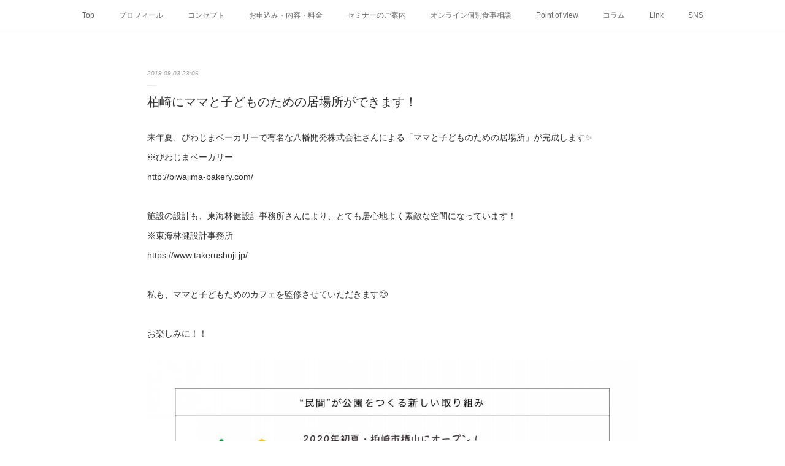

--- FILE ---
content_type: text/html; charset=utf-8
request_url: https://www.hareirogohan.com/posts/6881515
body_size: 10063
content:
<!doctype html>

            <html lang="ja" data-reactroot=""><head><meta charSet="UTF-8"/><meta http-equiv="X-UA-Compatible" content="IE=edge"/><meta name="viewport" content="width=device-width,user-scalable=no,initial-scale=1.0,minimum-scale=1.0,maximum-scale=1.0"/><title data-react-helmet="true">柏崎にママと子どものための居場所ができます！ | はれいろごはん</title><link data-react-helmet="true" rel="canonical" href="https://www.hareirogohan.com/posts/6881515/"/><meta name="description" content="来年夏、びわじまベーカリーで有名な八幡開発株式会社さんによる「ママと子どものための居場所」が完成します✨※びわじまベーカリーhttp://biwajima-bakery.com/施設の設計も、東海林健"/><meta property="fb:app_id" content="522776621188656"/><meta property="og:url" content="https://www.hareirogohan.com/posts/6881515"/><meta property="og:type" content="article"/><meta property="og:title" content="柏崎にママと子どものための居場所ができます！"/><meta property="og:description" content="来年夏、びわじまベーカリーで有名な八幡開発株式会社さんによる「ママと子どものための居場所」が完成します✨※びわじまベーカリーhttp://biwajima-bakery.com/施設の設計も、東海林健"/><meta property="og:image" content="https://cdn.amebaowndme.com/madrid-prd/madrid-web/images/sites/285292/c22c3b2c8ff18cb6442b6976f3d85b04_469d36b661bd2ea91fc620a3b5b5c032.jpg"/><meta property="og:site_name" content="はれいろごはん"/><meta property="og:locale" content="ja_JP"/><meta name="twitter:card" content="summary_large_image"/><meta name="twitter:site" content="@amebaownd"/><meta name="twitter:title" content="柏崎にママと子どものための居場所ができます！ | はれいろごはん"/><meta name="twitter:description" content="来年夏、びわじまベーカリーで有名な八幡開発株式会社さんによる「ママと子どものための居場所」が完成します✨※びわじまベーカリーhttp://biwajima-bakery.com/施設の設計も、東海林健"/><meta name="twitter:image" content="https://cdn.amebaowndme.com/madrid-prd/madrid-web/images/sites/285292/c22c3b2c8ff18cb6442b6976f3d85b04_469d36b661bd2ea91fc620a3b5b5c032.jpg"/><meta name="twitter:app:id:iphone" content="911640835"/><meta name="twitter:app:url:iphone" content="amebaownd://public/sites/285292/posts/6881515"/><meta name="twitter:app:id:googleplay" content="jp.co.cyberagent.madrid"/><meta name="twitter:app:url:googleplay" content="amebaownd://public/sites/285292/posts/6881515"/><meta name="twitter:app:country" content="US"/><link rel="amphtml" href="https://amp.amebaownd.com/posts/6881515"/><link rel="alternate" type="application/rss+xml" title="はれいろごはん" href="https://www.hareirogohan.com/rss.xml"/><link rel="alternate" type="application/atom+xml" title="はれいろごはん" href="https://www.hareirogohan.com/atom.xml"/><link rel="sitemap" type="application/xml" title="Sitemap" href="/sitemap.xml"/><link href="https://static.amebaowndme.com/madrid-frontend/css/user.min-a66be375c.css" rel="stylesheet" type="text/css"/><link href="https://static.amebaowndme.com/madrid-frontend/css/malia/index.min-a66be375c.css" rel="stylesheet" type="text/css"/><link rel="icon" href="https://cdn.amebaowndme.com/madrid-prd/madrid-web/images/sites/285292/18c7e9516a05c11833f2ebee8a686008_dcc483ab36961470315a08db9118b1ee.png?width=32&amp;height=32"/><link rel="apple-touch-icon" href="https://cdn.amebaowndme.com/madrid-prd/madrid-web/images/sites/285292/18c7e9516a05c11833f2ebee8a686008_dcc483ab36961470315a08db9118b1ee.png?width=180&amp;height=180"/><style id="site-colors" charSet="UTF-8">.u-nav-clr {
  color: #666666;
}
.u-nav-bdr-clr {
  border-color: #666666;
}
.u-nav-bg-clr {
  background-color: #ffffff;
}
.u-nav-bg-bdr-clr {
  border-color: #ffffff;
}
.u-site-clr {
  color: #e76117;
}
.u-base-bg-clr {
  background-color: #ffffff;
}
.u-btn-clr {
  color: #048a1f;
}
.u-btn-clr:hover,
.u-btn-clr--active {
  color: rgba(4,138,31, 0.7);
}
.u-btn-clr--disabled,
.u-btn-clr:disabled {
  color: rgba(4,138,31, 0.5);
}
.u-btn-bdr-clr {
  border-color: #0a9113;
}
.u-btn-bdr-clr:hover,
.u-btn-bdr-clr--active {
  border-color: rgba(10,145,19, 0.7);
}
.u-btn-bdr-clr--disabled,
.u-btn-bdr-clr:disabled {
  border-color: rgba(10,145,19, 0.5);
}
.u-btn-bg-clr {
  background-color: #0a9113;
}
.u-btn-bg-clr:hover,
.u-btn-bg-clr--active {
  background-color: rgba(10,145,19, 0.7);
}
.u-btn-bg-clr--disabled,
.u-btn-bg-clr:disabled {
  background-color: rgba(10,145,19, 0.5);
}
.u-txt-clr {
  color: #333333;
}
.u-txt-clr--lv1 {
  color: rgba(51,51,51, 0.7);
}
.u-txt-clr--lv2 {
  color: rgba(51,51,51, 0.5);
}
.u-txt-clr--lv3 {
  color: rgba(51,51,51, 0.3);
}
.u-txt-bg-clr {
  background-color: #eaeaea;
}
.u-lnk-clr,
.u-clr-area a {
  color: #178ee8;
}
.u-lnk-clr:visited,
.u-clr-area a:visited {
  color: rgba(23,142,232, 0.7);
}
.u-lnk-clr:hover,
.u-clr-area a:hover {
  color: rgba(23,142,232, 0.5);
}
.u-ttl-blk-clr {
  color: #e76117;
}
.u-ttl-blk-bdr-clr {
  border-color: #e76117;
}
.u-ttl-blk-bdr-clr--lv1 {
  border-color: #fadfd0;
}
.u-bdr-clr {
  border-color: #ebebeb;
}
.u-acnt-bdr-clr {
  border-color: #ffffff;
}
.u-acnt-bg-clr {
  background-color: #ffffff;
}
body {
  background-color: #ffffff;
}
blockquote {
  color: rgba(51,51,51, 0.7);
  border-left-color: #ebebeb;
};</style><style id="user-css" charSet="UTF-8">;</style><style media="screen and (max-width: 800px)" id="user-sp-css" charSet="UTF-8">;</style><script>
              (function(i,s,o,g,r,a,m){i['GoogleAnalyticsObject']=r;i[r]=i[r]||function(){
              (i[r].q=i[r].q||[]).push(arguments)},i[r].l=1*new Date();a=s.createElement(o),
              m=s.getElementsByTagName(o)[0];a.async=1;a.src=g;m.parentNode.insertBefore(a,m)
              })(window,document,'script','//www.google-analytics.com/analytics.js','ga');
            </script></head><body id="mdrd-a66be375c" class="u-txt-clr u-base-bg-clr theme-malia plan-premium hide-owndbar "><noscript><iframe src="//www.googletagmanager.com/ns.html?id=GTM-PXK9MM" height="0" width="0" style="display:none;visibility:hidden"></iframe></noscript><script>
            (function(w,d,s,l,i){w[l]=w[l]||[];w[l].push({'gtm.start':
            new Date().getTime(),event:'gtm.js'});var f=d.getElementsByTagName(s)[0],
            j=d.createElement(s),dl=l!='dataLayer'?'&l='+l:'';j.async=true;j.src=
            '//www.googletagmanager.com/gtm.js?id='+i+dl;f.parentNode.insertBefore(j,f);
            })(window,document, 'script', 'dataLayer', 'GTM-PXK9MM');
            </script><div id="content"><div class="page" data-reactroot=""><div class="page__outer"><div class="page__inner u-base-bg-clr"><div role="navigation" class="common-header__outer u-nav-bg-clr"><input type="checkbox" id="header-switch" class="common-header__switch"/><div class="common-header"><div class="common-header__inner js-nav-overflow-criterion"><ul class="common-header__nav common-header-nav"><li class="common-header-nav__item js-nav-item "><a target="" class="u-nav-clr" href="/pages/965663/posts">Top</a></li><li class="common-header-nav__item js-nav-item "><a target="" class="u-nav-clr" href="/pages/990411/page_201705081902">プロフィール</a></li><li class="common-header-nav__item js-nav-item "><a target="" class="u-nav-clr" href="/pages/1248255/page_201709052206">コンセプト</a></li><li class="common-header-nav__item js-nav-item "><a target="" class="u-nav-clr" href="/pages/990736/page_201705082305">お申込み・内容・料金</a></li><li class="common-header-nav__item js-nav-item "><a target="" class="u-nav-clr" href="/pages/1000742/blog">セミナーのご案内</a></li><li class="common-header-nav__item js-nav-item "><a target="" class="u-nav-clr" href="/pages/5697685/page_202201071018">オンライン個別食事相談</a></li><li class="common-header-nav__item js-nav-item "><a target="" class="u-nav-clr" href="/pages/1241010/blog">Point of view</a></li><li class="common-header-nav__item js-nav-item "><a target="" class="u-nav-clr" href="/">コラム</a></li><li class="common-header-nav__item js-nav-item "><a target="" class="u-nav-clr" href="/pages/994604/page_201705110007">Link</a></li><li class="common-header-nav__item js-nav-item "><a target="" class="u-nav-clr" href="/pages/3880531/page_202005200025">SNS</a></li></ul></div><label class="common-header__more u-nav-bdr-clr" for="header-switch"><span class="u-nav-bdr-clr"><span class="u-nav-bdr-clr"><span class="u-nav-bdr-clr"></span></span></span></label></div></div><div><div role="main" class="page__main-outer u-base-bg-clr"><div class="page__main page__main--blog-detail"><div class="section"><div class="page__main--blog-detail"><div class="blog-article-outer"><article class="blog-article"><div class="blog-article__inner"><div class="blog-article__header"><time class="blog-article__date u-txt-clr u-txt-clr--lv2 u-bdr-clr" dateTime="2019-09-03T23:06:41Z">2019.09.03 23:06</time></div><div class="blog-article__content"><div class="blog-article__title blog-title"><h1 class="blog-title__text u-txt-clr">柏崎にママと子どものための居場所ができます！</h1></div><div class="blog-article__body blog-body"><div class="blog-body__item"><div><div class="blog-body__text u-txt-clr u-clr-area" data-block-type="text"><div>来年夏、びわじまベーカリーで有名な八幡開発株式会社さんによる「ママと子どものための居場所」が完成します✨</div><div>※びわじまベーカリー</div><div>http://biwajima-bakery.com/</div><div><br></div><div>施設の設計も、東海林健設計事務所さんにより、とても居心地よく素敵な空間になっています！</div><div>※東海林健設計事務所</div><div>https://www.takerushoji.jp/</div><div><br></div><div>私も、ママと子どもためのカフェを監修させていただきます😊</div><div><br></div><div>お楽しみに！！</div></div></div></div><div class="blog-body__item"><div><div class="img img__item--"><div><img alt=""/></div></div></div></div></div></div><div class="blog-article__footer"><div class="bloginfo"><div class="bloginfo__category bloginfo-category"><ul class="bloginfo-category__list bloginfo-category-list"><li class="bloginfo-category-list__item"><a class="u-txt-clr u-txt-clr--lv2" href="/posts/categories/590277">食育コラム<!-- -->(<!-- -->1588<!-- -->)</a></li></ul></div></div><div class="reblog-btn-outer"><div class="reblog-btn-body"><button class="reblog-btn"><span class="reblog-btn__inner"><span class="icon icon--reblog2"></span></span></button></div></div></div></div><div class="complementary-outer complementary-outer--slot2"><div class="complementary complementary--shareButton "><div class="block-type--shareButton"><div class="share share--filled share--filled-4"><button class="share__btn--facebook share__btn share__btn--filled"><span aria-hidden="true" class="icon--facebook icon"></span></button><button class="share__btn--twitter share__btn share__btn--filled"><span aria-hidden="true" class="icon--twitter icon"></span></button><button class="share__btn--nanagogo share__btn share__btn--filled"><span aria-hidden="true" class="icon--nanagogo icon"></span></button></div></div></div><div class="complementary complementary--siteFollow "><div class="block-type--siteFollow"><div class="site-follow u-bdr-clr"><div class="site-follow__img"><div><img alt=""/></div></div><div class="site-follow__body"><p class="site-follow__title u-txt-clr"><span class="site-follow__title-inner ">はれいろごはん</span></p><p class="site-follow__text u-txt-clr u-txt-clr--lv1">心身ともに健康な人が溢れる地域づくりを目指し、
多世代への食育活動をしているフリーランスの管理栄養士。
『１０年後の健康寿命が延びているために』
新しいことにチャレンジしていきます！</p><div class="site-follow__btn-outer"><button class="site-follow__btn site-follow__btn--yet"><div class="site-follow__btn-text"><span aria-hidden="true" class="site-follow__icon icon icon--plus"></span>フォロー</div></button></div></div></div></div></div><div class="complementary complementary--relatedPosts "><div class="block-type--relatedPosts"></div></div><div class="complementary complementary--postPrevNext "><div class="block-type--postPrevNext"><div class="pager pager--type1"><ul class="pager__list"><li class="pager__item pager__item--prev pager__item--bg"><a class="pager__item-inner " style="background-image:url(https://cdn.amebaowndme.com/madrid-prd/madrid-web/images/sites/285292/0fab3c6a9d708caa9d7707a9fd0c8672_86536d0bb0333123ea0390f0e72324c8.jpg?width=400)" href="/posts/6883971"><time class="pager__date " dateTime="2019-09-04T07:17:08Z">2019.09.04 07:17</time><div><span class="pager__description ">娘の幼稚園で保護者向け講座</span></div><span aria-hidden="true" class="pager__icon icon icon--disclosure-l4 "></span></a></li><li class="pager__item pager__item--next pager__item--bg"><a class="pager__item-inner " style="background-image:url(https://cdn.amebaowndme.com/madrid-prd/madrid-web/images/sites/285292/0c591043473b91a1d452ca5008e9a8cb_67a08ce400995b499f4543b2566e3a79.jpg?width=400)" href="/posts/6877036"><time class="pager__date " dateTime="2019-09-03T04:25:19Z">2019.09.03 04:25</time><div><span class="pager__description ">時短料理教室のご案内</span></div><span aria-hidden="true" class="pager__icon icon icon--disclosure-r4 "></span></a></li></ul></div></div></div></div><div class="blog-article__comment"><div class="comment-list js-comment-list"><div><p class="comment-count u-txt-clr u-txt-clr--lv2"><span>0</span>コメント</p><ul><li class="comment-list__item comment-item js-comment-form"><div class="comment-item__body"><form class="comment-item__form u-bdr-clr "><div class="comment-item__form-head"><textarea type="text" id="post-comment" maxLength="1100" placeholder="コメントする..." class="comment-item__input"></textarea></div><div class="comment-item__form-foot"><p class="comment-item__count-outer"><span class="comment-item__count ">1000</span> / 1000</p><button type="submit" disabled="" class="comment-item__submit">投稿</button></div></form></div></li></ul></div></div></div><div class="pswp" tabindex="-1" role="dialog" aria-hidden="true"><div class="pswp__bg"></div><div class="pswp__scroll-wrap"><div class="pswp__container"><div class="pswp__item"></div><div class="pswp__item"></div><div class="pswp__item"></div></div><div class="pswp__ui pswp__ui--hidden"><div class="pswp__top-bar"><div class="pswp__counter"></div><button class="pswp__button pswp__button--close" title="Close (Esc)"></button><button class="pswp__button pswp__button--share" title="Share"></button><button class="pswp__button pswp__button--fs" title="Toggle fullscreen"></button><button class="pswp__button pswp__button--zoom" title="Zoom in/out"></button><div class="pswp__preloader"><div class="pswp__preloader__icn"><div class="pswp__preloader__cut"><div class="pswp__preloader__donut"></div></div></div></div></div><div class="pswp__share-modal pswp__share-modal--hidden pswp__single-tap"><div class="pswp__share-tooltip"></div></div><div class="pswp__button pswp__button--close pswp__close"><span class="pswp__close__item pswp__close"></span><span class="pswp__close__item pswp__close"></span></div><div class="pswp__bottom-bar"><button class="pswp__button pswp__button--arrow--left js-lightbox-arrow" title="Previous (arrow left)"></button><button class="pswp__button pswp__button--arrow--right js-lightbox-arrow" title="Next (arrow right)"></button></div><div class=""><div class="pswp__caption"><div class="pswp__caption"></div><div class="pswp__caption__link"><a class="js-link"></a></div></div></div></div></div></div></article></div></div></div></div></div></div><footer role="contentinfo" class="page__footer footer" style="opacity:1 !important;visibility:visible !important;text-indent:0 !important;overflow:visible !important;position:static !important"><div class="footer__inner u-bdr-clr " style="opacity:1 !important;visibility:visible !important;text-indent:0 !important;overflow:visible !important;display:block !important;transform:none !important"><div class="footer__item u-bdr-clr" style="opacity:1 !important;visibility:visible !important;text-indent:0 !important;overflow:visible !important;display:block !important;transform:none !important"><p class="footer__copyright u-font"><small class="u-txt-clr u-txt-clr--lv2 u-font" style="color:rgba(51,51,51, 0.5) !important">Copyright © <!-- -->2026<!-- --> <!-- -->はれいろごはん<!-- -->.</small></p></div></div></footer></div></div><div class="toast"></div></div></div><script charSet="UTF-8">window.mdrdEnv="prd";</script><script charSet="UTF-8">window.INITIAL_STATE={"authenticate":{"authCheckCompleted":false,"isAuthorized":false},"blogPostReblogs":{},"category":{},"currentSite":{"fetching":false,"status":null,"site":{}},"shopCategory":{},"categories":{},"notifications":{},"page":{},"paginationTitle":{},"postArchives":{},"postComments":{"6881515":{"data":[],"pagination":{"total":0,"offset":0,"limit":3,"cursors":{"after":"","before":""}},"fetching":false},"submitting":false,"postStatus":null},"postDetail":{"postDetail-blogPostId:6881515":{"fetching":false,"loaded":true,"meta":{"code":200},"data":{"id":"6881515","userId":"408042","siteId":"285292","status":"publish","title":"柏崎にママと子どものための居場所ができます！","contents":[{"type":"text","format":"html","value":"\u003Cdiv\u003E来年夏、びわじまベーカリーで有名な八幡開発株式会社さんによる「ママと子どものための居場所」が完成します✨\u003C\u002Fdiv\u003E\u003Cdiv\u003E※びわじまベーカリー\u003C\u002Fdiv\u003E\u003Cdiv\u003Ehttp:\u002F\u002Fbiwajima-bakery.com\u002F\u003C\u002Fdiv\u003E\u003Cdiv\u003E\u003Cbr\u003E\u003C\u002Fdiv\u003E\u003Cdiv\u003E施設の設計も、東海林健設計事務所さんにより、とても居心地よく素敵な空間になっています！\u003C\u002Fdiv\u003E\u003Cdiv\u003E※東海林健設計事務所\u003C\u002Fdiv\u003E\u003Cdiv\u003Ehttps:\u002F\u002Fwww.takerushoji.jp\u002F\u003C\u002Fdiv\u003E\u003Cdiv\u003E\u003Cbr\u003E\u003C\u002Fdiv\u003E\u003Cdiv\u003E私も、ママと子どもためのカフェを監修させていただきます😊\u003C\u002Fdiv\u003E\u003Cdiv\u003E\u003Cbr\u003E\u003C\u002Fdiv\u003E\u003Cdiv\u003Eお楽しみに！！\u003C\u002Fdiv\u003E"},{"type":"image","fit":true,"scale":0,"align":"","url":"https:\u002F\u002Fcdn.amebaowndme.com\u002Fmadrid-prd\u002Fmadrid-web\u002Fimages\u002Fsites\u002F285292\u002Fc22c3b2c8ff18cb6442b6976f3d85b04_469d36b661bd2ea91fc620a3b5b5c032.jpg","link":"","width":1241,"height":1754,"target":"_blank","lightboxIndex":0}],"urlPath":"","publishedUrl":"https:\u002F\u002Fwww.hareirogohan.com\u002Fposts\u002F6881515","ogpDescription":"","ogpImageUrl":"","contentFiltered":"","viewCount":0,"commentCount":0,"reblogCount":0,"prevBlogPost":{"id":"6883971","title":"娘の幼稚園で保護者向け講座","summary":"娘の通う幼稚園で、保護者向けにはれいろごはん講座を開催しました😊・子どもの発達、発育・好き嫌いや偏食・積極的にとりたい栄養素・献立のたて方・味覚の育て方・食能について今日も１時間の講演時間に、みっちり詰め込み、ボリューム多すぎたかな💦それでも「すごく勉強になりました！」とメッセージ等が何よりも嬉しいです😊💕一番お伝えしたいのは、はれいろごはんの活動の原点・根本にあるもの。私たち大人が子どもたちへ、幸せな未来を迎えるために「バトン」として渡すものは何か。【子どもが20歳になったときに、どんな食生活をしてほしいですか？】この問いかけは、自分自身の子育てでも大切にしています。好き嫌いだってある！ジャンクフードが食べたい時もある！遅い時間の夕食もある！それで、いいと思う。大事なのは「何を習慣にするか」です。日々の食卓からのメッセージを、食べることが楽しいと思う気持ちを、未来へのバトンとして渡していけたらと思います😊","imageUrl":"https:\u002F\u002Fcdn.amebaowndme.com\u002Fmadrid-prd\u002Fmadrid-web\u002Fimages\u002Fsites\u002F285292\u002F0fab3c6a9d708caa9d7707a9fd0c8672_86536d0bb0333123ea0390f0e72324c8.jpg","publishedAt":"2019-09-04T07:17:08Z"},"nextBlogPost":{"id":"6877036","title":"時短料理教室のご案内","summary":"【育児ママ・ワーキングママのための時短料理教室】帰宅後さっと作れる栄養＆笑顔満点愛情料理♪というコンセプトで、JAさんとのコラボ企画を開催します！〔開催日〕９月５日（木）〔時　間〕10～12時〔場　所〕なじらーて東店〔参加費〕1500円（託児付き）献立は、ゆで鮭、蒸し野菜、米粉のミルクスープ、ナムルなど、できるだけ手間をかけず、美味しく、なおかつ栄養バランスの整う料理を作りたいと思います^_^まだ若干お席も空いていますので、ぜひ普段の食事のヒントになる方法を聞きにお越し下さい！お待ちしております。申し込み・お問い合わせJA組織福祉課　（0258）35-1304","imageUrl":"https:\u002F\u002Fcdn.amebaowndme.com\u002Fmadrid-prd\u002Fmadrid-web\u002Fimages\u002Fsites\u002F285292\u002F0c591043473b91a1d452ca5008e9a8cb_67a08ce400995b499f4543b2566e3a79.jpg","publishedAt":"2019-09-03T04:25:19Z"},"rebloggedPost":false,"blogCategories":[{"id":"590277","siteId":"285292","label":"食育コラム","publishedCount":1588,"createdAt":"2017-04-23T10:55:03Z","updatedAt":"2026-01-22T07:01:17Z"}],"user":{"id":"408042","nickname":"mikihouse1211","description":"","official":false,"photoUrl":"https:\u002F\u002Fprofile-api.ameba.jp\u002Fv2\u002Fas\u002Fm9f3ef3870817f7a890d4469a6629f7a5bce9eea\u002FprofileImage?cat=300","followingCount":1,"createdAt":"2017-04-23T10:51:07Z","updatedAt":"2026-01-12T04:19:46Z"},"updateUser":{"id":"408042","nickname":"mikihouse1211","description":"","official":false,"photoUrl":"https:\u002F\u002Fprofile-api.ameba.jp\u002Fv2\u002Fas\u002Fm9f3ef3870817f7a890d4469a6629f7a5bce9eea\u002FprofileImage?cat=300","followingCount":1,"createdAt":"2017-04-23T10:51:07Z","updatedAt":"2026-01-12T04:19:46Z"},"comments":{"pagination":{"total":0,"offset":0,"limit":3,"cursors":{"after":"","before":""}},"data":[]},"publishedAt":"2019-09-03T23:06:41Z","createdAt":"2019-09-03T23:07:58Z","updatedAt":"2019-09-03T23:07:58Z","version":1}}},"postList":{},"shopList":{},"shopItemDetail":{},"pureAd":{},"keywordSearch":{},"proxyFrame":{"loaded":false},"relatedPostList":{},"route":{"route":{"path":"\u002Fposts\u002F:blog_post_id","component":function Connect(props, context) {
        _classCallCheck(this, Connect);

        var _this = _possibleConstructorReturn(this, _Component.call(this, props, context));

        _this.version = version;
        _this.store = props.store || context.store;

        (0, _invariant2["default"])(_this.store, 'Could not find "store" in either the context or ' + ('props of "' + connectDisplayName + '". ') + 'Either wrap the root component in a <Provider>, ' + ('or explicitly pass "store" as a prop to "' + connectDisplayName + '".'));

        var storeState = _this.store.getState();
        _this.state = { storeState: storeState };
        _this.clearCache();
        return _this;
      },"route":{"id":"0","type":"blog_post_detail","idForType":"0","title":"","urlPath":"\u002Fposts\u002F:blog_post_id","isHomePage":false}},"params":{"blog_post_id":"6881515"},"location":{"pathname":"\u002Fposts\u002F6881515","search":"","hash":"","action":"POP","key":"fzos8b","query":{}}},"siteConfig":{"tagline":"心身ともに健康な人が溢れる地域づくりを目指し、\n多世代への食育活動をしているフリーランスの管理栄養士。\n『１０年後の健康寿命が延びているために』\n新しいことにチャレンジしていきます！","title":"はれいろごはん","copyright":"","iconUrl":"https:\u002F\u002Fcdn.amebaowndme.com\u002Fmadrid-prd\u002Fmadrid-web\u002Fimages\u002Fsites\u002F285292\u002F9e57e8f4ea104717a2ea1a1b4c06f3e5_8a180816fe979da17d9193467b854d3f.jpg","logoUrl":"https:\u002F\u002Fcdn.amebaowndme.com\u002Fmadrid-prd\u002Fmadrid-web\u002Fimages\u002Fsites\u002F285292\u002Fe8d59057fad54efcf2b8ac3444eef4da_e78d53d25bbd633ade7e5355e53728b6.jpg","coverImageUrl":"https:\u002F\u002Fcdn.amebaowndme.com\u002Fmadrid-prd\u002Fmadrid-web\u002Fimages\u002Fsites\u002F285292\u002Ffd0b816fa83794c73e3401b964513522_527713801b416f0d7e2d11d8699ace73.jpg","homePageId":"1000763","siteId":"285292","siteCategoryIds":[371,381],"themeId":"5","theme":"malia","shopId":"","openedShop":false,"shop":{"law":{"userType":"","corporateName":"","firstName":"","lastName":"","zipCode":"","prefecture":"","address":"","telNo":"","aboutContact":"","aboutPrice":"","aboutPay":"","aboutService":"","aboutReturn":""},"privacyPolicy":{"operator":"","contact":"","collectAndUse":"","restrictionToThirdParties":"","supervision":"","disclosure":"","cookie":""}},"user":{"id":"408042","nickname":"mikihouse1211","photoUrl":"","createdAt":"2017-04-23T10:51:07Z","updatedAt":"2026-01-12T04:19:46Z"},"commentApproval":"accept","plan":{"id":"6","name":"premium-annual","ownd_header":true,"powered_by":true,"pure_ads":true},"verifiedType":"general","navigations":[{"title":"Top","urlPath":".\u002Fpages\u002F965663\u002Fposts","target":"_self","pageId":"965663"},{"title":"プロフィール","urlPath":".\u002Fpages\u002F990411\u002Fpage_201705081902","target":"_self","pageId":"990411"},{"title":"コンセプト","urlPath":".\u002Fpages\u002F1248255\u002Fpage_201709052206","target":"_self","pageId":"1248255"},{"title":"お申込み・内容・料金","urlPath":".\u002Fpages\u002F990736\u002Fpage_201705082305","target":"_self","pageId":"990736"},{"title":"セミナーのご案内","urlPath":".\u002Fpages\u002F1000742\u002Fblog","target":"_self","pageId":"1000742"},{"title":"オンライン個別食事相談","urlPath":".\u002Fpages\u002F5697685\u002Fpage_202201071018","target":"_self","pageId":"5697685"},{"title":"Point of view","urlPath":".\u002Fpages\u002F1241010\u002Fblog","target":"_self","pageId":"1241010"},{"title":"コラム","urlPath":".\u002F","target":"_self","pageId":"1000763"},{"title":"Link","urlPath":".\u002Fpages\u002F994604\u002Fpage_201705110007","target":"_self","pageId":"994604"},{"title":"SNS","urlPath":".\u002Fpages\u002F3880531\u002Fpage_202005200025","target":"_self","pageId":"3880531"}],"routings":[{"id":"0","type":"blog","idForType":"0","title":"","urlPath":"\u002Fposts\u002Fpage\u002F:page_num","isHomePage":false},{"id":"0","type":"blog_post_archive","idForType":"0","title":"","urlPath":"\u002Fposts\u002Farchives\u002F:yyyy\u002F:mm","isHomePage":false},{"id":"0","type":"blog_post_archive","idForType":"0","title":"","urlPath":"\u002Fposts\u002Farchives\u002F:yyyy\u002F:mm\u002Fpage\u002F:page_num","isHomePage":false},{"id":"0","type":"blog_post_category","idForType":"0","title":"","urlPath":"\u002Fposts\u002Fcategories\u002F:category_id","isHomePage":false},{"id":"0","type":"blog_post_category","idForType":"0","title":"","urlPath":"\u002Fposts\u002Fcategories\u002F:category_id\u002Fpage\u002F:page_num","isHomePage":false},{"id":"0","type":"author","idForType":"0","title":"","urlPath":"\u002Fauthors\u002F:user_id","isHomePage":false},{"id":"0","type":"author","idForType":"0","title":"","urlPath":"\u002Fauthors\u002F:user_id\u002Fpage\u002F:page_num","isHomePage":false},{"id":"0","type":"blog_post_category","idForType":"0","title":"","urlPath":"\u002Fposts\u002Fcategory\u002F:category_id","isHomePage":false},{"id":"0","type":"blog_post_category","idForType":"0","title":"","urlPath":"\u002Fposts\u002Fcategory\u002F:category_id\u002Fpage\u002F:page_num","isHomePage":false},{"id":"0","type":"blog_post_detail","idForType":"0","title":"","urlPath":"\u002Fposts\u002F:blog_post_id","isHomePage":false},{"id":"0","type":"keywordSearch","idForType":"0","title":"","urlPath":"\u002Fsearch\u002Fq\u002F:query","isHomePage":false},{"id":"0","type":"keywordSearch","idForType":"0","title":"","urlPath":"\u002Fsearch\u002Fq\u002F:query\u002Fpage\u002F:page_num","isHomePage":false},{"id":"5697685","type":"static","idForType":"0","title":"オンライン個別食事相談","urlPath":"\u002Fpages\u002F5697685\u002F","isHomePage":false},{"id":"5697685","type":"static","idForType":"0","title":"オンライン個別食事相談","urlPath":"\u002Fpages\u002F5697685\u002F:url_path","isHomePage":false},{"id":"3880531","type":"static","idForType":"0","title":"SNS","urlPath":"\u002Fpages\u002F3880531\u002F","isHomePage":false},{"id":"3880531","type":"static","idForType":"0","title":"SNS","urlPath":"\u002Fpages\u002F3880531\u002F:url_path","isHomePage":false},{"id":"1248255","type":"static","idForType":"0","title":"コンセプト","urlPath":"\u002Fpages\u002F1248255\u002F","isHomePage":false},{"id":"1248255","type":"static","idForType":"0","title":"コンセプト","urlPath":"\u002Fpages\u002F1248255\u002F:url_path","isHomePage":false},{"id":"1241010","type":"blog","idForType":"0","title":"Point of view","urlPath":"\u002Fpages\u002F1241010\u002F","isHomePage":false},{"id":"1241010","type":"blog","idForType":"0","title":"Point of view","urlPath":"\u002Fpages\u002F1241010\u002F:url_path","isHomePage":false},{"id":"1000763","type":"blog","idForType":"0","title":"コラム","urlPath":"\u002Fpages\u002F1000763\u002F","isHomePage":true},{"id":"1000763","type":"blog","idForType":"0","title":"コラム","urlPath":"\u002Fpages\u002F1000763\u002F:url_path","isHomePage":true},{"id":"1000742","type":"blog","idForType":"0","title":"セミナーのご案内","urlPath":"\u002Fpages\u002F1000742\u002F","isHomePage":false},{"id":"1000742","type":"blog","idForType":"0","title":"セミナーのご案内","urlPath":"\u002Fpages\u002F1000742\u002F:url_path","isHomePage":false},{"id":"994604","type":"static","idForType":"0","title":"Link","urlPath":"\u002Fpages\u002F994604\u002F","isHomePage":false},{"id":"994604","type":"static","idForType":"0","title":"Link","urlPath":"\u002Fpages\u002F994604\u002F:url_path","isHomePage":false},{"id":"990736","type":"static","idForType":"0","title":"お申込み・内容・料金","urlPath":"\u002Fpages\u002F990736\u002F","isHomePage":false},{"id":"990736","type":"static","idForType":"0","title":"お申込み・内容・料金","urlPath":"\u002Fpages\u002F990736\u002F:url_path","isHomePage":false},{"id":"990411","type":"static","idForType":"0","title":"プロフィール","urlPath":"\u002Fpages\u002F990411\u002F","isHomePage":false},{"id":"990411","type":"static","idForType":"0","title":"プロフィール","urlPath":"\u002Fpages\u002F990411\u002F:url_path","isHomePage":false},{"id":"965663","type":"blog","idForType":"0","title":"Top","urlPath":"\u002Fpages\u002F965663\u002F","isHomePage":false},{"id":"965663","type":"blog","idForType":"0","title":"Top","urlPath":"\u002Fpages\u002F965663\u002F:url_path","isHomePage":false},{"id":"1000763","type":"blog","idForType":"0","title":"コラム","urlPath":"\u002F","isHomePage":true}],"siteColors":{"navigationBackground":"#ffffff","navigationText":"#666666","siteTitleText":"#e76117","background":"#ffffff","buttonBackground":"#0a9113","buttonText":"#048a1f","text":"#333333","link":"#178ee8","titleBlock":"#e76117","border":"#ebebeb","accent":"#ffffff"},"wovnioAttribute":"","useAuthorBlock":false,"twitterHashtags":"","createdAt":"2017-04-23T10:53:02Z","seoTitle":"はれいろごはん","isPreview":false,"siteCategory":[{"id":"371","label":"会社や団体"},{"id":"381","label":"医療・福祉"}],"previewPost":null,"previewShopItem":null,"hasAmebaIdConnection":true,"serverTime":"2026-01-28T19:15:38Z","complementaries":{"2":{"contents":{"layout":{"rows":[{"columns":[{"blocks":[{"type":"shareButton","design":"filled","providers":["facebook","twitter","nanagogo","line"]},{"type":"siteFollow","description":""},{"type":"relatedPosts","layoutType":"listl","showHeading":true,"heading":"関連記事","limit":3},{"type":"postPrevNext","showImage":true}]}]}]}},"created_at":"2017-04-23T10:53:02Z","updated_at":"2017-04-23T10:53:02Z"},"11":{"contents":{"layout":{"rows":[{"columns":[{"blocks":[{"type":"siteFollow","description":""},{"type":"post","mode":"summary","title":"記事一覧","buttonTitle":"","limit":5,"layoutType":"sidebarm","categoryIds":"","showTitle":true,"showButton":true,"sortType":"recent"},{"type":"postsCategory","heading":"カテゴリ","showHeading":true,"showCount":true,"design":"tagcloud"},{"type":"postsArchive","heading":"アーカイブ","showHeading":true,"design":"accordion"},{"type":"keywordSearch","heading":"","showHeading":false}]}]}]}},"created_at":"2017-04-23T10:53:02Z","updated_at":"2017-04-23T10:53:02Z"}},"siteColorsCss":".u-nav-clr {\n  color: #666666;\n}\n.u-nav-bdr-clr {\n  border-color: #666666;\n}\n.u-nav-bg-clr {\n  background-color: #ffffff;\n}\n.u-nav-bg-bdr-clr {\n  border-color: #ffffff;\n}\n.u-site-clr {\n  color: #e76117;\n}\n.u-base-bg-clr {\n  background-color: #ffffff;\n}\n.u-btn-clr {\n  color: #048a1f;\n}\n.u-btn-clr:hover,\n.u-btn-clr--active {\n  color: rgba(4,138,31, 0.7);\n}\n.u-btn-clr--disabled,\n.u-btn-clr:disabled {\n  color: rgba(4,138,31, 0.5);\n}\n.u-btn-bdr-clr {\n  border-color: #0a9113;\n}\n.u-btn-bdr-clr:hover,\n.u-btn-bdr-clr--active {\n  border-color: rgba(10,145,19, 0.7);\n}\n.u-btn-bdr-clr--disabled,\n.u-btn-bdr-clr:disabled {\n  border-color: rgba(10,145,19, 0.5);\n}\n.u-btn-bg-clr {\n  background-color: #0a9113;\n}\n.u-btn-bg-clr:hover,\n.u-btn-bg-clr--active {\n  background-color: rgba(10,145,19, 0.7);\n}\n.u-btn-bg-clr--disabled,\n.u-btn-bg-clr:disabled {\n  background-color: rgba(10,145,19, 0.5);\n}\n.u-txt-clr {\n  color: #333333;\n}\n.u-txt-clr--lv1 {\n  color: rgba(51,51,51, 0.7);\n}\n.u-txt-clr--lv2 {\n  color: rgba(51,51,51, 0.5);\n}\n.u-txt-clr--lv3 {\n  color: rgba(51,51,51, 0.3);\n}\n.u-txt-bg-clr {\n  background-color: #eaeaea;\n}\n.u-lnk-clr,\n.u-clr-area a {\n  color: #178ee8;\n}\n.u-lnk-clr:visited,\n.u-clr-area a:visited {\n  color: rgba(23,142,232, 0.7);\n}\n.u-lnk-clr:hover,\n.u-clr-area a:hover {\n  color: rgba(23,142,232, 0.5);\n}\n.u-ttl-blk-clr {\n  color: #e76117;\n}\n.u-ttl-blk-bdr-clr {\n  border-color: #e76117;\n}\n.u-ttl-blk-bdr-clr--lv1 {\n  border-color: #fadfd0;\n}\n.u-bdr-clr {\n  border-color: #ebebeb;\n}\n.u-acnt-bdr-clr {\n  border-color: #ffffff;\n}\n.u-acnt-bg-clr {\n  background-color: #ffffff;\n}\nbody {\n  background-color: #ffffff;\n}\nblockquote {\n  color: rgba(51,51,51, 0.7);\n  border-left-color: #ebebeb;\n}","siteFont":{"id":"10","name":"Montserrat"},"siteCss":"","siteSpCss":"","meta":{"Title":"柏崎にママと子どものための居場所ができます！ | はれいろごはん","Description":"来年夏、びわじまベーカリーで有名な八幡開発株式会社さんによる「ママと子どものための居場所」が完成します✨※びわじまベーカリーhttp:\u002F\u002Fbiwajima-bakery.com\u002F施設の設計も、東海林健","Keywords":"","Noindex":false,"Nofollow":false,"CanonicalUrl":"https:\u002F\u002Fwww.hareirogohan.com\u002Fposts\u002F6881515","AmpHtml":"https:\u002F\u002Famp.amebaownd.com\u002Fposts\u002F6881515","DisabledFragment":false,"OgMeta":{"Type":"article","Title":"柏崎にママと子どものための居場所ができます！","Description":"来年夏、びわじまベーカリーで有名な八幡開発株式会社さんによる「ママと子どものための居場所」が完成します✨※びわじまベーカリーhttp:\u002F\u002Fbiwajima-bakery.com\u002F施設の設計も、東海林健","Image":"https:\u002F\u002Fcdn.amebaowndme.com\u002Fmadrid-prd\u002Fmadrid-web\u002Fimages\u002Fsites\u002F285292\u002Fc22c3b2c8ff18cb6442b6976f3d85b04_469d36b661bd2ea91fc620a3b5b5c032.jpg","SiteName":"はれいろごはん","Locale":"ja_JP"},"DeepLinkMeta":{"Ios":{"Url":"amebaownd:\u002F\u002Fpublic\u002Fsites\u002F285292\u002Fposts\u002F6881515","AppStoreId":"911640835","AppName":"Ameba Ownd"},"Android":{"Url":"amebaownd:\u002F\u002Fpublic\u002Fsites\u002F285292\u002Fposts\u002F6881515","AppName":"Ameba Ownd","Package":"jp.co.cyberagent.madrid"},"WebUrl":"https:\u002F\u002Fwww.hareirogohan.com\u002Fposts\u002F6881515"},"TwitterCard":{"Type":"summary_large_image","Site":"@amebaownd","Creator":"","Title":"柏崎にママと子どものための居場所ができます！ | はれいろごはん","Description":"来年夏、びわじまベーカリーで有名な八幡開発株式会社さんによる「ママと子どものための居場所」が完成します✨※びわじまベーカリーhttp:\u002F\u002Fbiwajima-bakery.com\u002F施設の設計も、東海林健","Image":"https:\u002F\u002Fcdn.amebaowndme.com\u002Fmadrid-prd\u002Fmadrid-web\u002Fimages\u002Fsites\u002F285292\u002Fc22c3b2c8ff18cb6442b6976f3d85b04_469d36b661bd2ea91fc620a3b5b5c032.jpg"},"TwitterAppCard":{"CountryCode":"US","IPhoneAppId":"911640835","AndroidAppPackageName":"jp.co.cyberagent.madrid","CustomUrl":"amebaownd:\u002F\u002Fpublic\u002Fsites\u002F285292\u002Fposts\u002F6881515"},"SiteName":"はれいろごはん","ImageUrl":"https:\u002F\u002Fcdn.amebaowndme.com\u002Fmadrid-prd\u002Fmadrid-web\u002Fimages\u002Fsites\u002F285292\u002Fc22c3b2c8ff18cb6442b6976f3d85b04_469d36b661bd2ea91fc620a3b5b5c032.jpg","FacebookAppId":"522776621188656","InstantArticleId":"","FaviconUrl":"https:\u002F\u002Fcdn.amebaowndme.com\u002Fmadrid-prd\u002Fmadrid-web\u002Fimages\u002Fsites\u002F285292\u002F18c7e9516a05c11833f2ebee8a686008_dcc483ab36961470315a08db9118b1ee.png?width=32&height=32","AppleTouchIconUrl":"https:\u002F\u002Fcdn.amebaowndme.com\u002Fmadrid-prd\u002Fmadrid-web\u002Fimages\u002Fsites\u002F285292\u002F18c7e9516a05c11833f2ebee8a686008_dcc483ab36961470315a08db9118b1ee.png?width=180&height=180","RssItems":[{"title":"はれいろごはん","url":"https:\u002F\u002Fwww.hareirogohan.com\u002Frss.xml"}],"AtomItems":[{"title":"はれいろごはん","url":"https:\u002F\u002Fwww.hareirogohan.com\u002Fatom.xml"}]},"googleConfig":{"TrackingCode":"","SiteVerificationCode":""},"lanceTrackingUrl":"","FRM_ID_SIGNUP":"c.ownd-sites_r.ownd-sites_285292","landingPageParams":{"domain":"www.hareirogohan.com","protocol":"https","urlPath":"\u002Fposts\u002F6881515"}},"siteFollow":{},"siteServiceTokens":{},"snsFeed":{},"toastMessages":{"messages":[]},"user":{"loaded":false,"me":{}},"userSites":{"fetching":null,"sites":[]},"userSiteCategories":{}};</script><script src="https://static.amebaowndme.com/madrid-metro/js/malia-c961039a0e890b88fbda.js" charSet="UTF-8"></script><style charSet="UTF-8">    @font-face {
      font-family: 'Montserrat';
      src: url('https://static.amebaowndme.com/madrid-frontend/fonts/userfont/Montserrat.woff2');
    }
    .u-font {
      font-family: "Montserrat", "ヒラギノ角ゴ ProN W3", "Hiragino Kaku Gothic ProN", sans-serif;
    }  </style></body></html>